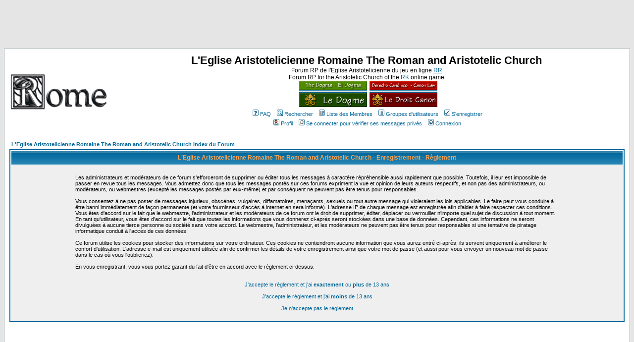

--- FILE ---
content_type: text/html; charset=utf-8
request_url: https://www.google.com/recaptcha/api2/aframe
body_size: -86
content:
<!DOCTYPE HTML><html><head><meta http-equiv="content-type" content="text/html; charset=UTF-8"></head><body><script nonce="pKNiJZrYQ7E_I_7iKw8_wA">/** Anti-fraud and anti-abuse applications only. See google.com/recaptcha */ try{var clients={'sodar':'https://pagead2.googlesyndication.com/pagead/sodar?'};window.addEventListener("message",function(a){try{if(a.source===window.parent){var b=JSON.parse(a.data);var c=clients[b['id']];if(c){var d=document.createElement('img');d.src=c+b['params']+'&rc='+(localStorage.getItem("rc::a")?sessionStorage.getItem("rc::b"):"");window.document.body.appendChild(d);sessionStorage.setItem("rc::e",parseInt(sessionStorage.getItem("rc::e")||0)+1);localStorage.setItem("rc::h",'1769208480415');}}}catch(b){}});window.parent.postMessage("_grecaptcha_ready", "*");}catch(b){}</script></body></html>